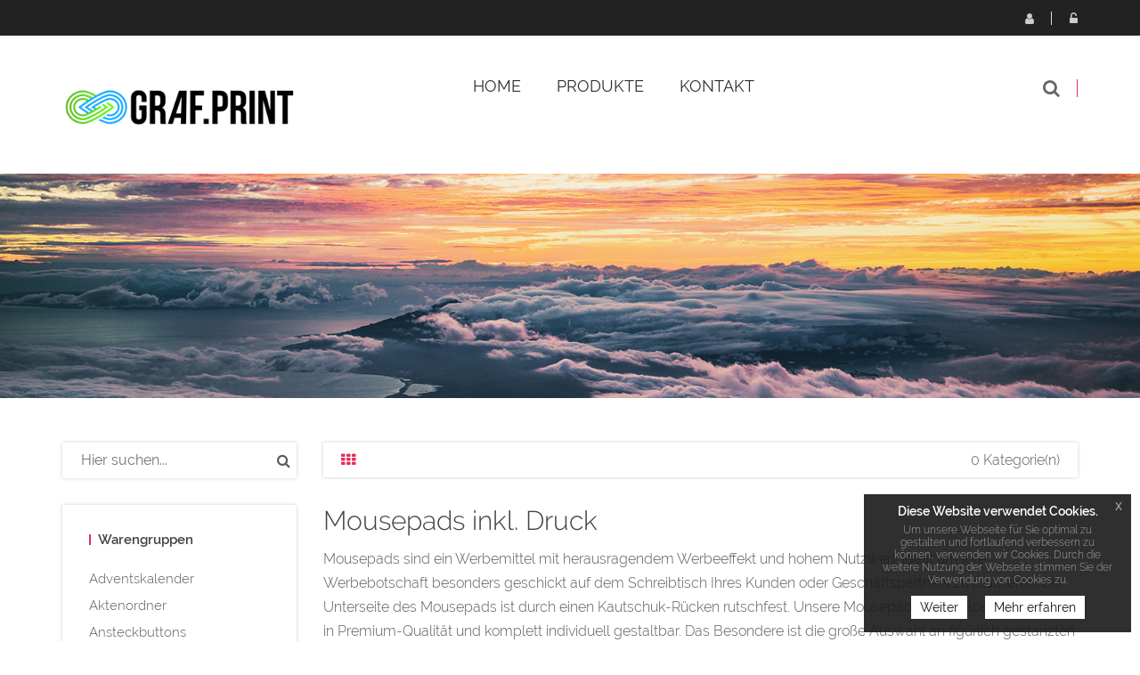

--- FILE ---
content_type: text/html; charset=UTF-8
request_url: https://grafprint.de/foto-mousepad-online-druckerei,category,17659.html
body_size: 8251
content:
<!DOCTYPE html>
<html lang="de">
<head>
                                
    <meta charset="utf-8">
            <title>Mousepads inkl. Druck</title>
    <meta http-equiv="X-UA-Compatible" content="IE=edge">
<meta name="viewport" content="width=device-width, initial-scale=1">
<link rel="icon" href="/reseller_files/350/1257/template/images/favicon.ico">
<link type="text/css" rel="stylesheet" href="/tpl/cherry/src/font/raleway/raleway.css">
<link href="/tpl/cherry/build/css/vendor.css" rel="stylesheet">
<link href="/tpl/cherry/build/css/styles.css" rel="stylesheet">
<script src="/tpl/cherry/build/js/headerlibs.js"></script>
    <link href="/reseller_files/350/1257/template/media/style.css" rel="stylesheet">
<!-- Event snippet for Website sale conversion page -->
<script>
  gtag('event', 'conversion', {
      'send_to': 'AW-350057671/zBnCCLzl-sMCEMfp9aYB',
      'transaction_id': ''
  });
</script>

<!--convert-->
<!-- Global site tag (gtag.js) - Google Ads: 350057671 -->
<script async src="https://www.googletagmanager.com/gtag/js?id=AW-350057671"></script>
<script>
  window.dataLayer = window.dataLayer || [];
  function gtag(){dataLayer.push(arguments);}
  gtag('js', new Date());

  gtag('config', 'AW-350057671');
</script>

                    
                    
            <meta name="description" content="Mousepads inkl. Druck">
<meta name="keywords" content="Mousepads inkl. Druck">
    <link rel="canonical" href="https://grafprint.de/foto-mousepad-online-druckerei,category,17659.html">
        <script src="/tpl/cherry/src/vendor/magiczoom/magiczoom.js"></script>
    <link href="/tpl/cherry/src/vendor/magiczoom/magiczoom.css" type="text/css" rel="stylesheet" />
</head>

<body>
<header class="header-area header-wrapper">
    <div class=" header-top-bar">
        <div class="container">
            <div class="row">
                <div class="col-xs-12">
                    <div class="top-link clearfix">
                            <ul class="link f-right user">
            <li class="dropdown">
            <a href="javascript:void(0);" class="btn dropdown-toggle" data-toggle="dropdown" aria-haspopup="true"
               aria-expanded="false">
                <i class="fa fa-user" aria-hidden="true"></i>
                Registrieren
            </a>
            <ul class="dropdown-menu" aria-labelledby="user-settings">
                <li><b>Sie haben noch kein Konto?</b>
                    <a href="/adresse.htm?loginonly=2" class="submit-btn-2 mt-20 btn-hover-2" title="Registrieren">
                        <span>Registrieren</span>
                    </a>
                </li>
            </ul>
        </li>
        <li class="dropdown">
            <a href="javascript:void(0);" class="btn dropdown-toggle user-login" data-toggle="dropdown" aria-haspopup="true"
               aria-expanded="false">
                <i class="fa fa-unlock-alt" aria-hidden="true"></i>
                Login
            </a>
            <div class="dropdown-menu">
                <form method="post" action="/index.htm" name="formLogin">
                    <div class="head_log_men">
                        <label for="kundennrHeader">E-Mail-Adresse oder Kunden-Nr.</label>
                        <input type="text" id="kundennrHeader" class="form-control" placeholder="E-Mail-Adresse oder Kunden-Nr."
                               name="kundennr">
                    </div>
                    <div class="head_log_men mt-15">
                        <label for="kundenpasswortHeader">Passwort</label>
                        <input type="password" id="kundenpasswortHeader" class="form-control" placeholder="Passwort" name="kundenpasswort">
                    </div>
                    <div><input class="submit-btn-1 mt-20 btn-hover-1" type="submit" name="kundenholensubmit"
                                value="Login"/></div>
                    <div>
                        <a href="/pw_lost.htm" class="submit-btn-2 mt-20 btn-hover-2 lightbox"
                           title="Passwort vergessen" data-cbox-iframe="true" data-cbox-width="80%"
                           data-cbox-height="80%">
                            <span>Passwort vergessen?</span>
                        </a>
                    </div>
                </form>
            </div>
        </li>
    </ul>

                    </div>
                </div>
            </div>
        </div>
    </div>
    <div id="sticky-header" class="header-middle-area">
        <div class="container">
            <div class="full-width-mega-dropdown">
                <div class="row">
                    <!-- logo -->
<div class="col-md-3 col-sm-6 col-xs-12" >
    <div class="logo">
        <a href="/index.htm">
            <img src="/reseller_files/350/1257/template/images/logo.png" alt="Logo" title="Logo"
                class="img-responsive">
        </a>
    </div>
</div>
<!-- primary-menu -->
<div class="col-md-7 col-sx-12" >
    <div class="navbar-header visible-sm visible-xs">
        <button class="navbar-toggler navbar-toggler-right pull-right" type="button" data-toggle="collapse"
            data-target="#primary-menu" aria-controls="primary-menu" aria-expanded="false"
            aria-label="Toggle navigation">
            <span class="menu-global menu-top"></span>
            <span class="menu-global menu-middle"></span>
            <span class="menu-global menu-bottom"></span>
        </button>
    </div>
    <nav id="primary-menu" class="navbar-collapse collapse">
        <ul id="productNav" class="main-menu text-center">
            <li><a href="/"><span class="">Home</span></a></li>
            <li class="mega-parent">
                <button class="product-nav disabled" data-toggle="collapse" oncontextmenu="return false;"
                    data-target="#mega-menu-area">
                                            Produkte
                                        <i class="fa fa-angle-right pull-right hidden-md hidden-lg"></i>
                </button>
                <div class="mega-menu-area clearfix collapse  h-600 "
                    id="mega-menu-area">
                    <div
                        class="nav-wrapper  h-600 ">
                        <ul>
                                                                                        <li>
                                                                                                                    <span class="abc">A</span>
                                                                        <a href="adventskalender-online-schnell-individuell-bedruckt-bestellen,category,18609.html"
                                        class="elements">Adventskalender</a>
                                </li>
                                                            <li>
                                                                        <a href="aktenordner-mit-2-loch-hebelmechanik-und-schlitz-drucken-lassen,category,14084.html"
                                        class="elements">Aktenordner</a>
                                </li>
                                                            <li>
                                                                        <a href="ansteckbuttons-drucken-lassen,category,18902.html"
                                        class="elements">Ansteckbuttons</a>
                                </li>
                                                            <li>
                                                                        <a href="architektenzeichnungen-drucken-lassen,category,15139.html"
                                        class="elements">Architekten-Zeichnungen</a>
                                </li>
                                                            <li>
                                                                        <a href="aufkleber-ettiketten-drucken-lassen,category,9838.html"
                                        class="elements">Aufkleber & Ettiketten</a>
                                </li>
                                                            <li>
                                                                                                                    <span class="abc">B</span>
                                                                        <a href="beachflag-bedrucken-lassen,category,17339.html"
                                        class="elements">Beachflag</a>
                                </li>
                                                            <li>
                                                                        <a href="bedruckte-glaeser,category,19513.html"
                                        class="elements">Bedruckte Gläser</a>
                                </li>
                                                            <li>
                                                                        <a href="bedruckte-tassen-foto,category,16668.html"
                                        class="elements">Bedruckte Tassen</a>
                                </li>
                                                            <li>
                                                                        <a href="bestickte-kappen-online-bestellen,category,19174.html"
                                        class="elements">Bestickte Kappen</a>
                                </li>
                                                            <li>
                                                                        <a href="bierdeckel-bedrucken-lassen,category,10108.html"
                                        class="elements">Bierdeckel</a>
                                </li>
                                                            <li>
                                                                        <a href="bloecke-drucken-lassen,category,9473.html"
                                        class="elements">Blöcke</a>
                                </li>
                                                            <li>
                                                                        <a href="bodenaufkleber-drucken-lassen,category,14128.html"
                                        class="elements">Bodenaufkleber</a>
                                </li>
                                                            <li>
                                                                        <a href="briefbogen-drucken-lassen,category,9466.html"
                                        class="elements">Briefbogen</a>
                                </li>
                                                            <li>
                                                                        <a href="broschueren-und-magazine-drucken-lassen,category,13266.html"
                                        class="elements">Broschüren & Magazine</a>
                                </li>
                                                            <li>
                                                                        <a href="buecher-drucken-lassen,category,12529.html"
                                        class="elements">Bücher</a>
                                </li>
                                                            <li>
                                                                                                                    <span class="abc">C</span>
                                                                        <a href="christbaumkugeln-extrem-guenstig-online-bestellen,category,21918.html"
                                        class="elements">Christbaumkugeln</a>
                                </li>
                                                            <li>
                                                                                                                    <span class="abc">D</span>
                                                                        <a href="deckenhaenger-drucken,category,18092.html"
                                        class="elements">Deckenhänger</a>
                                </li>
                                                            <li>
                                                                        <a href="diplomarbeiten-drucken-lassen,category,13847.html"
                                        class="elements">Diplomarbeiten</a>
                                </li>
                                                            <li>
                                                                        <a href="exklusive-duft-lack-produkte-drucken-lassen,category,13777.html"
                                        class="elements">Duftlack Veredelung</a>
                                </li>
                                                            <li>
                                                                                                                    <span class="abc">E</span>
                                                                        <a href="ehrungen-drucken-lassen,category,20291.html"
                                        class="elements">Ehrungen</a>
                                </li>
                                                            <li>
                                                                        <a href="einlassbaender-online-drucken,category,20554.html"
                                        class="elements">Einlassbänder </a>
                                </li>
                                                            <li>
                                                                        <a href="eintrittskarten,category,9486.html"
                                        class="elements">Eintrittskarten</a>
                                </li>
                                                            <li>
                                                                        <a href="exklusive-flyer-folder-drucken-lassen,category,13574.html"
                                        class="elements">Exklusive Flyer & Folder </a>
                                </li>
                                                            <li>
                                                                                                                    <span class="abc">F</span>
                                                                        <a href="faltplaner-online-drucken-lassen,category,19976.html"
                                        class="elements">Faltplaner</a>
                                </li>
                                                            <li>
                                                                        <a href="fanklatsche-bedrucken-lassen,category,19896.html"
                                        class="elements">Fanklatschen</a>
                                </li>
                                                            <li>
                                                                        <a href="firmenschilder-online-drucken,category,18576.html"
                                        class="elements">Firmenschilder</a>
                                </li>
                                                            <li>
                                                                        <a href="firmenstempel-drucken-lassen,category,13567.html"
                                        class="elements">Firmenstempel</a>
                                </li>
                                                            <li>
                                                                        <a href="flyer-folder,category,9839.html"
                                        class="elements">Flyer & Folder</a>
                                </li>
                                                            <li>
                                                                        <a href="folie-drucken-lassen,category,19152.html"
                                        class="elements">Foliendruck</a>
                                </li>
                                                            <li>
                                                                        <a href="foto-geschenke-drucken-lassen,category,19359.html"
                                        class="elements">Foto-Geschenke</a>
                                </li>
                                                            <li>
                                                                        <a href="fototapeten-drucken-lassen,category,15140.html"
                                        class="elements">Fototapeten</a>
                                </li>
                                                            <li>
                                                                        <a href="freizeit-und-outdoor-extrem-guenstig-bedrucken,category,22243.html"
                                        class="elements">Freizeit & Outdoor</a>
                                </li>
                                                            <li>
                                                                        <a href="weingummi-online-drucken,category,18708.html"
                                        class="elements">Fruchtgummi</a>
                                </li>
                                                            <li>
                                                                                                                    <span class="abc">G</span>
                                                                        <a href="gastroartikel-drucken-lassen,category,19739.html"
                                        class="elements">Gastroartikel</a>
                                </li>
                                                            <li>
                                                                        <a href="getraenke-karten-online-bestellen,category,9448.html"
                                        class="elements">Getränke-Karten</a>
                                </li>
                                                            <li>
                                                                        <a href="grusskarten-einladungskarten,category,9485.html"
                                        class="elements">Gruß- & Einladungskarten</a>
                                </li>
                                                            <li>
                                                                                                                    <span class="abc">H</span>
                                                                        <a href="haftquader-haftnotizen-online-drucken,category,18736.html"
                                        class="elements">Haftquader / Haftnotizen</a>
                                </li>
                                                            <li>
                                                                        <a href="handyschutzhuelle-online-drucken,category,18678.html"
                                        class="elements">Handyschutzhülle</a>
                                </li>
                                                            <li>
                                                                        <a href="hissflagen-schnell-und-preiswert,category,15252.html"
                                        class="elements">Hissflaggen</a>
                                </li>
                                                            <li>
                                                                        <a href="hochzeitskarten-drucken-lassen,category,13928.html"
                                        class="elements">Hochzeitskarten</a>
                                </li>
                                                            <li>
                                                                        <a href="hochzeitszeitungen-bestellen,category,13416.html"
                                        class="elements">Hochzeitszeitungen</a>
                                </li>
                                                            <li>
                                                                                                                    <span class="abc">K</span>
                                                                        <a href="kalender,category,9487.html"
                                        class="elements">Kalender</a>
                                </li>
                                                            <li>
                                                                        <a href="karten-zu-ostern-drucken-lassen,category,14764.html"
                                        class="elements">Karten zu Ostern</a>
                                </li>
                                                            <li>
                                                                        <a href="karten-zum-geburtstag-drucken-lassen,category,14675.html"
                                        class="elements">Karten zum Geburtstag</a>
                                </li>
                                                            <li>
                                                                        <a href="klemmbrett-online-bedrucken,category,17925.html"
                                        class="elements">Klemmbrett</a>
                                </li>
                                                            <li>
                                                                        <a href="kopierpapier-guenstig-a4,category,16310.html"
                                        class="elements">Kopierpapier A4</a>
                                </li>
                                                            <li>
                                                                        <a href="kuvertierhuellen-drucken-lassen,category,9470.html"
                                        class="elements">Kuvertierhüllen</a>
                                </li>
                                                            <li>
                                                                        <a href="kuvertierhuellen-drucken-lassen,category,14075.html"
                                        class="elements">Kuvertierhüllen</a>
                                </li>
                                                            <li>
                                                                                                                    <span class="abc">L</span>
                                                                        <a href="leuchtkastenfolie-drucken-lassen,category,9769.html"
                                        class="elements">Leuchtkastenfolie</a>
                                </li>
                                                            <li>
                                                                        <a href="loseblattsammlung-online-drucken,category,17408.html"
                                        class="elements">Loseblattsammlung</a>
                                </li>
                                                            <li>
                                                                        <a href="luftballon-bedrucken,category,19405.html"
                                        class="elements">Luftballon</a>
                                </li>
                                                            <li>
                                                                                                                    <span class="abc">M</span>
                                                                        <a href="magnetschilder-drucken-lassen,category,13780.html"
                                        class="elements">Magnetschilder</a>
                                </li>
                                                            <li>
                                                                        <a href="mailing-fuer-postkarten-drucken-lassen,category,18365.html"
                                        class="elements">Mailing für Postkarten</a>
                                </li>
                                                            <li>
                                                                        <a href="mailings,category,10697.html"
                                        class="elements">Mailings</a>
                                </li>
                                                            <li>
                                                                        <a href="maklerschilder-online-drucken-lassen,category,18702.html"
                                        class="elements">Maklerschilder</a>
                                </li>
                                                            <li>
                                                                        <a href="meterstaebe-online-drucken-lassen,category,18675.html"
                                        class="elements">Meterstäbe</a>
                                </li>
                                                            <li>
                                                                        <a href="foto-mousepad-online-druckerei,category,17659.html"
                                        class="elements">Mousepads inkl. Druck</a>
                                </li>
                                                            <li>
                                                                                                                    <span class="abc">N</span>
                                                                        <a href="notizbuch-online-bedrucken-lassen,category,18367.html"
                                        class="elements">Notizbuch</a>
                                </li>
                                                            <li>
                                                                                                                    <span class="abc">P</span>
                                                                        <a href="plastikkarten,category,12255.html"
                                        class="elements">Plastikkarten</a>
                                </li>
                                                            <li>
                                                                        <a href="platzdeckchen-mit-foto-online-gestalten,category,16755.html"
                                        class="elements">Platzdeckchen</a>
                                </li>
                                                            <li>
                                                                        <a href="polo-shirts-online-bestellen,category,19181.html"
                                        class="elements">Polo-Shirts</a>
                                </li>
                                                            <li>
                                                                        <a href="poster-plakate,category,9176.html"
                                        class="elements">Poster & Plakate</a>
                                </li>
                                                            <li>
                                                                        <a href="postkarten,category,9484.html"
                                        class="elements">Postkarten</a>
                                </li>
                                                            <li>
                                                                                                                    <span class="abc">R</span>
                                                                        <a href="ringbuecher-ordner,category,13308.html"
                                        class="elements">Ringbücher & Ordner</a>
                                </li>
                                                            <li>
                                                                        <a href="rollup-display,category,10943.html"
                                        class="elements">Roll-up Display</a>
                                </li>
                                                            <li>
                                                                        <a href="rollen-etiketten-online-druckerei,category,17017.html"
                                        class="elements">Rollen-Etiketten</a>
                                </li>
                                                            <li>
                                                                        <a href="rubbelkarten-drucken-lassen,category,14223.html"
                                        class="elements">Rubbelkarten</a>
                                </li>
                                                            <li>
                                                                                                                    <span class="abc">S</span>
                                                                        <a href="schaufensterfolie-online-drucken-lassen,category,18093.html"
                                        class="elements">Schaufensterfolien</a>
                                </li>
                                                            <li>
                                                                        <a href="schluesselbander-online-bestellen,category,19153.html"
                                        class="elements">Schlüsselbänder bedruckt</a>
                                </li>
                                                            <li>
                                                                        <a href="schreibtischunterlagen,category,9518.html"
                                        class="elements">Schreibtischunterlagen</a>
                                </li>
                                                            <li>
                                                                        <a href="schuelerzeitung-bestellen,category,13395.html"
                                        class="elements">Schülerzeitung</a>
                                </li>
                                                            <li>
                                                                        <a href="selbstdurchschreibesaetze-drucken,category,9478.html"
                                        class="elements">Selbstdurchschreibesätze</a>
                                </li>
                                                            <li>
                                                                        <a href="snowflags-bedrucken-lassen,category,19768.html"
                                        class="elements">Snowflag</a>
                                </li>
                                                            <li>
                                                                        <a href="speise-karten-online-bestellen,category,18909.html"
                                        class="elements">Speise-Karten</a>
                                </li>
                                                            <li>
                                                                        <a href="standfiguren-online-drucken,category,18930.html"
                                        class="elements">Standfiguren</a>
                                </li>
                                                            <li>
                                                                        <a href="sticker-boegen-online-drucken-lassen,category,19860.html"
                                        class="elements">Sticker-bögen</a>
                                </li>
                                                            <li>
                                                                        <a href="suesse-werbung-bestellen,category,19372.html"
                                        class="elements">Süßwaren</a>
                                </li>
                                                            <li>
                                                                                                                    <span class="abc">T</span>
                                                                        <a href="t-shirts-bedrucken,category,15876.html"
                                        class="elements">T-Shirts</a>
                                </li>
                                                            <li>
                                                                        <a href="tapetenvlies-rollen-einfach-online-bestellen,category,18920.html"
                                        class="elements">Tapetenvlies</a>
                                </li>
                                                            <li>
                                                                        <a href="taschen-und-beutel-drucken-lassen,category,20443.html"
                                        class="elements">Taschen & Beutel</a>
                                </li>
                                                            <li>
                                                                        <a href="taufkarten-drucken-lassen,category,13959.html"
                                        class="elements">Taufkarten</a>
                                </li>
                                                            <li>
                                                                        <a href="bedruckte-und-bestickte-textilien-und-bekleidung,category,19155.html"
                                        class="elements">Textilien und Bekleidung</a>
                                </li>
                                                            <li>
                                                                        <a href="textilspannrahmen-drucken-lassen,category,19903.html"
                                        class="elements">Textilspannrahmen</a>
                                </li>
                                                            <li>
                                                                        <a href="thekenaufsteller-tischaufsteller,category,9465.html"
                                        class="elements">Theken- & Tischaufsteller</a>
                                </li>
                                                            <li>
                                                                        <a href="thermobecher-extrem-guenstig-bestellen,category,21917.html"
                                        class="elements">Thermobecher</a>
                                </li>
                                                            <li>
                                                                        <a href="tisch-decke-online-bestellen,category,19705.html"
                                        class="elements">Tisch-Decke</a>
                                </li>
                                                            <li>
                                                                        <a href="trauerkarten-drucken-lassen,category,14010.html"
                                        class="elements">Trauerkarten</a>
                                </li>
                                                            <li>
                                                                        <a href="treuekarten-stempelkarten-drucken-lassen,category,18637.html"
                                        class="elements">Treuekarten</a>
                                </li>
                                                            <li>
                                                                        <a href="tuerhaenger-drucken-lassen,category,13557.html"
                                        class="elements">Türhänger</a>
                                </li>
                                                            <li>
                                                                                                                    <span class="abc">V</span>
                                                                        <a href="veranstaltungsplakate-drucken-lassen,category,18578.html"
                                        class="elements">Veranstaltungsplakate</a>
                                </li>
                                                            <li>
                                                                        <a href="verpackungen,category,18091.html"
                                        class="elements">Verpackungen</a>
                                </li>
                                                            <li>
                                                                        <a href="visitenkarten-drucken,category,9179.html"
                                        class="elements">Visitenkarten</a>
                                </li>
                                                            <li>
                                                                                                                    <span class="abc">W</span>
                                                                        <a href="wahl-werbung-online-bestellen,category,19455.html"
                                        class="elements">Wahl-Werbung</a>
                                </li>
                                                            <li>
                                                                        <a href="wahlplakate,category,17958.html"
                                        class="elements">Wahlplakate</a>
                                </li>
                                                            <li>
                                                                        <a href="weihnachtskarten-drucken-lassen,category,13775.html"
                                        class="elements">Weihnachtskarten</a>
                                </li>
                                                            <li>
                                                                        <a href="werbemittel-bestellen,category,18219.html"
                                        class="elements">Werbemittel</a>
                                </li>
                                                            <li>
                                                                        <a href="werbeplane-drucken-sparen-sie-bis-zu-80-beim-druck,category,13424.html"
                                        class="elements">Werbeplanen</a>
                                </li>
                                                            <li>
                                                                        <a href="werbesysteme,category,10942.html"
                                        class="elements">Werbesysteme</a>
                                </li>
                                                    </ul>
                    </div>
                </div>
            </li>
            
            
                                                <li><a href="/kontakt.htm">Kontakt</a></li>
                                    </ul>
    </nav>
</div>
<!-- header-search & total-cart -->
<div class="col-md-2 col-sm-6 search-wrapper">
    <div class="search-top-cart  f-right">
        <!-- header-search -->
        <div class="header-search f-left">
            <div class="header-search-inner">
                <button class="search-toggle">
                    <i class="fa fa-search" aria-hidden="true"></i>
                </button>
                <form action="/category.htm">
                    <div class="top-search-box">
                        <input type="text" name="sSuche" class="searchInput"
                            placeholder="Gesuchtes Produkt hier eingeben...">
                        <button type="submit" class="enableOnInput">
                            <i class="fa fa-search" aria-hidden="true"></i>
                        </button>
                    </div>
                </form>
            </div>
        </div>
    </div>
</div>                </div>
            </div>
        </div>
    </div>
</header>

<div class="categories">
    <div class="image-container">
    <img src="/reseller_files/350/1257/template/images/header-subpages.png" class="img-responsive" title="Header" alt="Header" />
</div>    <div class="container mt-50">
        <div class="row">
            
<div class="col-md-3 hidden-sm hidden-xs sidebar">
    <!-- widget-search -->
    <aside class="widget-search mb-30">
        <form action="/category.htm">
            <input type="text" name="sSuche" placeholder="Hier suchen...">
            <button type="submit"><i class="fa fa-search"></i></button>
        </form>
    </aside>
    <!-- widget-categories -->
    <aside class="widget widget-categories box-shadow mb-30">
        <h5 class="widget-title border-left mb-10">
                            Warengruppen
                    </h5>
        <div id="cat-treeview" class="product-cat">
            <ul>
                                                                            <li class="">
                        <a href="adventskalender-online-schnell-individuell-bedruckt-bestellen,category,18609.html">Adventskalender</a>
                                            </li>
                                                                            <li class="">
                        <a href="aktenordner-mit-2-loch-hebelmechanik-und-schlitz-drucken-lassen,category,14084.html">Aktenordner</a>
                                            </li>
                                                                            <li class="">
                        <a href="ansteckbuttons-drucken-lassen,category,18902.html">Ansteckbuttons</a>
                                            </li>
                                                                            <li class="">
                        <a href="architektenzeichnungen-drucken-lassen,category,15139.html">Architekten-Zeichnungen</a>
                                            </li>
                                                                            <li class="">
                        <a href="aufkleber-ettiketten-drucken-lassen,category,9838.html">Aufkleber & Ettiketten</a>
                                            </li>
                                                                            <li class="">
                        <a href="beachflag-bedrucken-lassen,category,17339.html">Beachflag</a>
                                            </li>
                                                                            <li class="">
                        <a href="bedruckte-glaeser,category,19513.html">Bedruckte Gläser</a>
                                            </li>
                                                                            <li class="">
                        <a href="bedruckte-tassen-foto,category,16668.html">Bedruckte Tassen</a>
                                            </li>
                                                                            <li class="">
                        <a href="bestickte-kappen-online-bestellen,category,19174.html">Bestickte Kappen</a>
                                            </li>
                                                                            <li class="">
                        <a href="bierdeckel-bedrucken-lassen,category,10108.html">Bierdeckel</a>
                                            </li>
                                                                            <li class="">
                        <a href="bloecke-drucken-lassen,category,9473.html">Blöcke</a>
                                            </li>
                                                                            <li class="">
                        <a href="bodenaufkleber-drucken-lassen,category,14128.html">Bodenaufkleber</a>
                                            </li>
                                                                            <li class="">
                        <a href="briefbogen-drucken-lassen,category,9466.html">Briefbogen</a>
                                            </li>
                                                                            <li class="">
                        <a href="broschueren-und-magazine-drucken-lassen,category,13266.html">Broschüren & Magazine</a>
                                            </li>
                                                                            <li class="">
                        <a href="buecher-drucken-lassen,category,12529.html">Bücher</a>
                                            </li>
                                                                            <li class="">
                        <a href="christbaumkugeln-extrem-guenstig-online-bestellen,category,21918.html">Christbaumkugeln</a>
                                            </li>
                                                                            <li class="">
                        <a href="deckenhaenger-drucken,category,18092.html">Deckenhänger</a>
                                            </li>
                                                                            <li class="">
                        <a href="diplomarbeiten-drucken-lassen,category,13847.html">Diplomarbeiten</a>
                                            </li>
                                                                            <li class="">
                        <a href="exklusive-duft-lack-produkte-drucken-lassen,category,13777.html">Duftlack Veredelung</a>
                                            </li>
                                                                            <li class="">
                        <a href="ehrungen-drucken-lassen,category,20291.html">Ehrungen</a>
                                            </li>
                                                                            <li class="">
                        <a href="einlassbaender-online-drucken,category,20554.html">Einlassbänder </a>
                                            </li>
                                                                            <li class="">
                        <a href="eintrittskarten,category,9486.html">Eintrittskarten</a>
                                            </li>
                                                                            <li class="">
                        <a href="exklusive-flyer-folder-drucken-lassen,category,13574.html">Exklusive Flyer & Folder </a>
                                            </li>
                                                                            <li class="">
                        <a href="faltplaner-online-drucken-lassen,category,19976.html">Faltplaner</a>
                                            </li>
                                                                            <li class="">
                        <a href="fanklatsche-bedrucken-lassen,category,19896.html">Fanklatschen</a>
                                            </li>
                                                                            <li class="">
                        <a href="firmenschilder-online-drucken,category,18576.html">Firmenschilder</a>
                                            </li>
                                                                            <li class="">
                        <a href="firmenstempel-drucken-lassen,category,13567.html">Firmenstempel</a>
                                            </li>
                                                                            <li class="">
                        <a href="flyer-folder,category,9839.html">Flyer & Folder</a>
                                            </li>
                                                                            <li class="">
                        <a href="folie-drucken-lassen,category,19152.html">Foliendruck</a>
                                            </li>
                                                                            <li class="">
                        <a href="foto-geschenke-drucken-lassen,category,19359.html">Foto-Geschenke</a>
                                            </li>
                                                                            <li class="">
                        <a href="fototapeten-drucken-lassen,category,15140.html">Fototapeten</a>
                                            </li>
                                                                            <li class="">
                        <a href="freizeit-und-outdoor-extrem-guenstig-bedrucken,category,22243.html">Freizeit & Outdoor</a>
                                            </li>
                                                                            <li class="">
                        <a href="weingummi-online-drucken,category,18708.html">Fruchtgummi</a>
                                            </li>
                                                                            <li class="">
                        <a href="gastroartikel-drucken-lassen,category,19739.html">Gastroartikel</a>
                                            </li>
                                                                            <li class="">
                        <a href="getraenke-karten-online-bestellen,category,9448.html">Getränke-Karten</a>
                                            </li>
                                                                            <li class="">
                        <a href="grusskarten-einladungskarten,category,9485.html">Gruß- & Einladungskarten</a>
                                            </li>
                                                                            <li class="">
                        <a href="haftquader-haftnotizen-online-drucken,category,18736.html">Haftquader / Haftnotizen</a>
                                            </li>
                                                                            <li class="">
                        <a href="handyschutzhuelle-online-drucken,category,18678.html">Handyschutzhülle</a>
                                            </li>
                                                                            <li class="">
                        <a href="hissflagen-schnell-und-preiswert,category,15252.html">Hissflaggen</a>
                                            </li>
                                                                            <li class="">
                        <a href="hochzeitskarten-drucken-lassen,category,13928.html">Hochzeitskarten</a>
                                            </li>
                                                                            <li class="">
                        <a href="hochzeitszeitungen-bestellen,category,13416.html">Hochzeitszeitungen</a>
                                            </li>
                                                                            <li class="">
                        <a href="kalender,category,9487.html">Kalender</a>
                                            </li>
                                                                            <li class="">
                        <a href="karten-zu-ostern-drucken-lassen,category,14764.html">Karten zu Ostern</a>
                                            </li>
                                                                            <li class="">
                        <a href="karten-zum-geburtstag-drucken-lassen,category,14675.html">Karten zum Geburtstag</a>
                                            </li>
                                                                            <li class="">
                        <a href="klemmbrett-online-bedrucken,category,17925.html">Klemmbrett</a>
                                            </li>
                                                                            <li class="">
                        <a href="kopierpapier-guenstig-a4,category,16310.html">Kopierpapier A4</a>
                                            </li>
                                                                            <li class="">
                        <a href="kuvertierhuellen-drucken-lassen,category,9470.html">Kuvertierhüllen</a>
                                            </li>
                                                                            <li class="">
                        <a href="kuvertierhuellen-drucken-lassen,category,14075.html">Kuvertierhüllen</a>
                                            </li>
                                                                            <li class="">
                        <a href="leuchtkastenfolie-drucken-lassen,category,9769.html">Leuchtkastenfolie</a>
                                            </li>
                                                                            <li class="">
                        <a href="loseblattsammlung-online-drucken,category,17408.html">Loseblattsammlung</a>
                                            </li>
                                                                            <li class="">
                        <a href="luftballon-bedrucken,category,19405.html">Luftballon</a>
                                            </li>
                                                                            <li class="">
                        <a href="magnetschilder-drucken-lassen,category,13780.html">Magnetschilder</a>
                                            </li>
                                                                            <li class="">
                        <a href="mailing-fuer-postkarten-drucken-lassen,category,18365.html">Mailing für Postkarten</a>
                                            </li>
                                                                            <li class="">
                        <a href="mailings,category,10697.html">Mailings</a>
                                            </li>
                                                                            <li class="">
                        <a href="maklerschilder-online-drucken-lassen,category,18702.html">Maklerschilder</a>
                                            </li>
                                                                            <li class="">
                        <a href="meterstaebe-online-drucken-lassen,category,18675.html">Meterstäbe</a>
                                            </li>
                                                                                                                        <li class="active">
                        <a href="foto-mousepad-online-druckerei,category,17659.html">Mousepads inkl. Druck</a>
                                            </li>
                                                                            <li class="">
                        <a href="notizbuch-online-bedrucken-lassen,category,18367.html">Notizbuch</a>
                                            </li>
                                                                            <li class="">
                        <a href="plastikkarten,category,12255.html">Plastikkarten</a>
                                            </li>
                                                                            <li class="">
                        <a href="platzdeckchen-mit-foto-online-gestalten,category,16755.html">Platzdeckchen</a>
                                            </li>
                                                                            <li class="">
                        <a href="polo-shirts-online-bestellen,category,19181.html">Polo-Shirts</a>
                                            </li>
                                                                            <li class="">
                        <a href="poster-plakate,category,9176.html">Poster & Plakate</a>
                                            </li>
                                                                            <li class="">
                        <a href="postkarten,category,9484.html">Postkarten</a>
                                            </li>
                                                                            <li class="">
                        <a href="ringbuecher-ordner,category,13308.html">Ringbücher & Ordner</a>
                                            </li>
                                                                            <li class="">
                        <a href="rollup-display,category,10943.html">Roll-up Display</a>
                                            </li>
                                                                            <li class="">
                        <a href="rollen-etiketten-online-druckerei,category,17017.html">Rollen-Etiketten</a>
                                            </li>
                                                                            <li class="">
                        <a href="rubbelkarten-drucken-lassen,category,14223.html">Rubbelkarten</a>
                                            </li>
                                                                            <li class="">
                        <a href="schaufensterfolie-online-drucken-lassen,category,18093.html">Schaufensterfolien</a>
                                            </li>
                                                                            <li class="">
                        <a href="schluesselbander-online-bestellen,category,19153.html">Schlüsselbänder bedruckt</a>
                                            </li>
                                                                            <li class="">
                        <a href="schreibtischunterlagen,category,9518.html">Schreibtischunterlagen</a>
                                            </li>
                                                                            <li class="">
                        <a href="schuelerzeitung-bestellen,category,13395.html">Schülerzeitung</a>
                                            </li>
                                                                            <li class="">
                        <a href="selbstdurchschreibesaetze-drucken,category,9478.html">Selbstdurchschreibesätze</a>
                                            </li>
                                                                            <li class="">
                        <a href="snowflags-bedrucken-lassen,category,19768.html">Snowflag</a>
                                            </li>
                                                                            <li class="">
                        <a href="speise-karten-online-bestellen,category,18909.html">Speise-Karten</a>
                                            </li>
                                                                            <li class="">
                        <a href="standfiguren-online-drucken,category,18930.html">Standfiguren</a>
                                            </li>
                                                                            <li class="">
                        <a href="sticker-boegen-online-drucken-lassen,category,19860.html">Sticker-bögen</a>
                                            </li>
                                                                            <li class="">
                        <a href="suesse-werbung-bestellen,category,19372.html">Süßwaren</a>
                                            </li>
                                                                            <li class="">
                        <a href="t-shirts-bedrucken,category,15876.html">T-Shirts</a>
                                            </li>
                                                                            <li class="">
                        <a href="tapetenvlies-rollen-einfach-online-bestellen,category,18920.html">Tapetenvlies</a>
                                            </li>
                                                                            <li class="">
                        <a href="taschen-und-beutel-drucken-lassen,category,20443.html">Taschen & Beutel</a>
                                            </li>
                                                                            <li class="">
                        <a href="taufkarten-drucken-lassen,category,13959.html">Taufkarten</a>
                                            </li>
                                                                            <li class="">
                        <a href="bedruckte-und-bestickte-textilien-und-bekleidung,category,19155.html">Textilien und Bekleidung</a>
                                            </li>
                                                                            <li class="">
                        <a href="textilspannrahmen-drucken-lassen,category,19903.html">Textilspannrahmen</a>
                                            </li>
                                                                            <li class="">
                        <a href="thekenaufsteller-tischaufsteller,category,9465.html">Theken- & Tischaufsteller</a>
                                            </li>
                                                                            <li class="">
                        <a href="thermobecher-extrem-guenstig-bestellen,category,21917.html">Thermobecher</a>
                                            </li>
                                                                            <li class="">
                        <a href="tisch-decke-online-bestellen,category,19705.html">Tisch-Decke</a>
                                            </li>
                                                                            <li class="">
                        <a href="trauerkarten-drucken-lassen,category,14010.html">Trauerkarten</a>
                                            </li>
                                                                            <li class="">
                        <a href="treuekarten-stempelkarten-drucken-lassen,category,18637.html">Treuekarten</a>
                                            </li>
                                                                            <li class="">
                        <a href="tuerhaenger-drucken-lassen,category,13557.html">Türhänger</a>
                                            </li>
                                                                            <li class="">
                        <a href="veranstaltungsplakate-drucken-lassen,category,18578.html">Veranstaltungsplakate</a>
                                            </li>
                                                                            <li class="">
                        <a href="verpackungen,category,18091.html">Verpackungen</a>
                                            </li>
                                                                            <li class="">
                        <a href="visitenkarten-drucken,category,9179.html">Visitenkarten</a>
                                            </li>
                                                                            <li class="">
                        <a href="wahl-werbung-online-bestellen,category,19455.html">Wahl-Werbung</a>
                                            </li>
                                                                            <li class="">
                        <a href="wahlplakate,category,17958.html">Wahlplakate</a>
                                            </li>
                                                                            <li class="">
                        <a href="weihnachtskarten-drucken-lassen,category,13775.html">Weihnachtskarten</a>
                                            </li>
                                                                            <li class="">
                        <a href="werbemittel-bestellen,category,18219.html">Werbemittel</a>
                                            </li>
                                                                            <li class="">
                        <a href="werbeplane-drucken-sparen-sie-bis-zu-80-beim-druck,category,13424.html">Werbeplanen</a>
                                            </li>
                                                                            <li class="">
                        <a href="werbesysteme,category,10942.html">Werbesysteme</a>
                                            </li>
                            </ul>
        </div>
    </aside>
    <aside class="widget widget-papiergewichtsrechner mb-30 box-shadow">
        <h5 class="widget-title border-left mb-10">Papiergewichtsrechner</h5>
        <a href="/papiergewichtsrechner.htm" title="Papiergewichtsrechner">
                                    <img src="/tpl/cherry/build/images/papiergewichtsrechner.png" class="img-responsive"
                         alt="Papiergewichtsrechner" title="Papiergewichtsrechner"/>
                    </a>
    </aside>
    <aside class="widget widget-paymentinfo mb-30 box-shadow">
                    <h5 class="widget-title border-left mb-10">Zahlen & Versand</h5>
                                            <img src="/tpl/cherry/build/images/icons/visa.png" class="img-responsive" alt="Visa" title="Visa"/>
                <img src="/tpl/cherry/build/images/icons/paypal.png" class="img-responsive" alt="Paypal" title="Paypal"/>
                <img src="/tpl/cherry/build/images/icons/mastercard.png" class="img-responsive" alt="Mastercard" title="Mastercard"/>
                <img src="/tpl/cherry/build/images/icons/dhl.png" class="img-responsive" alt="DHL" title="DHL"/>
                <img src="/tpl/cherry/build/images/icons/ups.png" class="img-responsive" alt="UPS" title="UPS"/>
                <img src="/tpl/cherry/build/images/icons/dpd.png" class="img-responsive" alt="DPD" title="DPD"/>
                <img src="/tpl/cherry/build/images/icons/gls.png" class="img-responsive" alt="GLS" title="GLS"/>
                        </aside>

    </div>






            <div class="col-md-9 col-xs-12">
                <div class="category-content">
                    <!-- shop-option start -->
                    <div class="category-panel box-shadow mb-30 clearfix">
                        <!-- Nav tabs -->
                        <ul class="shop-tab f-left" role="tablist">
                            <li class="active f-left mr-20">
                                <a href="/tpl/cherry/#grid-view" data-toggle="tab"><i class="fa fa-th" aria-hidden="true"></i></a>
                            </li>
                                                    </ul>
                        <div class="showing f-right text-right">
                                                                                                <span>0 Kategorie(n)</span>
                                                                                    </div>
                    </div>
                    <!-- shop-option end -->
                    <!-- Tab Content start -->
                    <div class="tab-content">
                        <div class="product-description mb-20">
                            <h1>Mousepads inkl. Druck</h1>
                            Mousepads sind ein Werbemittel mit herausragendem Werbeeffekt und hohem Nutzwert: ideal um Ihre Werbebotschaft besonders geschickt auf dem Schreibtisch Ihres Kunden oder Geschäftspartners zu platzieren. Die Unterseite des Mousepads ist durch einen Kautschuk-Rücken rutschfest. Unsere Mousepads sind selbstverständlich in Premium-Qualität und komplett individuell gestaltbar. Das Besondere ist die große Auswahl an figürlich gestanzten Formen.                        </div>
                        <div role="tabpanel" class="tab-pane active" id="grid-view">
                                                            <div class="row">
                                    <div class="grid-view-category">
                                                                            </div>
                                </div>
                                                                                                                        <div class="col-md-12">
                                    <p>Keine Produkte!</p>
                                </div>
                                                                                    </div>
                                            </div>
                </div>
            </div>
        </div>
    </div>
</div>
<div class="social-media">
    <div class="container">
        <ul class="footer-social">
    
</ul>    </div>
</div>
<footer>
    <div class="bg-gray-lighter">
        <div class="container">
    <div class="row">
        <div class="col-md-3 col-sm-4 col-xs-12">
             <div class="mb-30">
                 <a href="/index.htm">
                     <img src="/reseller_files/350/1257/template/images/logo.png" width="110" height="40" title="Logo" alt="Logo">
                 </a>
             </div>
             <p class="mb-25">Umbrella Corporation Group UG<br>Hubertstraße 290<br>45307 Essen</p>
             <p>info@grafprint.de</p>
         </div>
 
         <div class="col-md-3 col-sm-4 col-xs-12">
             <h4>SERVICE</h4>
             <ul>
                 <li><a href="/datenschutz.html" title="Datenschutz">Datenschutz</a></li>
                 <li><a href="/impressum.htm" title="Datenschutz">Impressum</a></li>
                 <li><a href="/agb.html" title="Datenschutz">AGB</a></li>
             </ul>
         </div>
 
         <div class="col-md-3 col-sm-4 col-xs-12">
             <h4>MEIN ACCOUNT</h4>
             <ul class="">
                 <li><a href="/konto_adresse.htm" title="Ihr Konto">Ihr Konto</a></li>
                 <li><a href="/konto_tracking.htm" title="Auftragstatus">Auftragsstatus</a></li>
                 <li><a href="/adresse.htm?loginonly=2" title="Registrieren">Registrieren</a></li>
             </ul>
         </div>
 
 
 <div class="col-lg-3 col-sm-12 col-xs-12">
     <div class="row" style="padding-top: 0;">
         <div class="col-md-6 col-xs-6">
             <h4>Zahlarten</h4>
             <img src="/tpl/cherry/build/images/icons/visa.png" class="img-responsive" alt="Visa" title="Visa" style="padding:0 0 10px 15px;"/>
             <img src="/tpl/cherry/build/images/icons/paypal.png" class="img-responsive" alt="Paypal" title="Paypal" style="padding:0 0 10px 15px;"/>
             <img src="/tpl/cherry/build/images/icons/mastercard.png" class="img-responsive" alt="Mastercard" style="padding:0 0 10px 15px;"
                  title="Mastercard"/>
         </div>
         <div class="col-md-6 col-xs-6">
             <h4>Versand</h4>
             <img src="/tpl/cherry/build/images/icons/dhl.png" class="img-responsive" alt="DHL" title="DHL" style="padding:0 0 10px 10px;"/>
             <img src="/tpl/cherry/build/images/icons/ups.png" class="img-responsive" alt="UPS" title="UPS" style="padding:0 0 10px 10px;"/>
             <img src="/tpl/cherry/build/images/icons/dpd.png" class="img-responsive" alt="DPD" title="DPD" style="padding:0 0 10px 10px;"/>
             <img src="/tpl/cherry/build/images/icons/gls.png" class="img-responsive" alt="GLS" title="GLS" style="padding:0 0 10px 10px;"/>
         </div>
     </div>
 </div>
    </div>
</div>
    </div>
    <div class="bg-black">
        <div class="container">
    <small>© 2021 grafprint.de</small>
</div>
    </div>
</footer>

<script src="/tpl/cherry/build/js/footerlibs.js"></script>
<script src="/tpl/cherry/build/js/footer.js"></script>
<!--EU COOKIE NOTICE-->
<script src="/tpl/cherry/src/js/euCookieNotice/euCookieNotice.js"></script>
    <script>
        
        $(document).ready(function () {
            if ($(".eupopup").length > 0) {
                $(document).euCookieLawPopup().init({
                    'cookiePolicyUrl': '/datenschutz.htm',
                    'popupTitle': 'Diese Website verwendet Cookies.',
                    'popupText': 'Um unsere Webseite für Sie optimal zu gestalten und fortlaufend verbessern zu können, verwenden wir Cookies. Durch die weitere Nutzung der Webseite stimmen Sie der Verwendung von Cookies zu.',
                    'buttonContinueTitle': 'Weiter',
                    'buttonLearnmoreTitle': 'Mehr erfahren',
                    'agreementExpiresInDays': 365
                });
                
                                
            }
        });

        $(document).bind("user_cookie_consent_changed", function (event, object) {
            console.log("User cookie consent changed: " + $(object).attr('consent'));
        });
        
    </script>
<div class="eupopup eupopup-bottomright"></div></body>
</html>

--- FILE ---
content_type: text/css
request_url: https://grafprint.de/reseller_files/350/1257/template/media/style.css
body_size: -314
content:
.color-green {
  color: #59F11E;
}

.thin {
  font-weight: 600;
}
